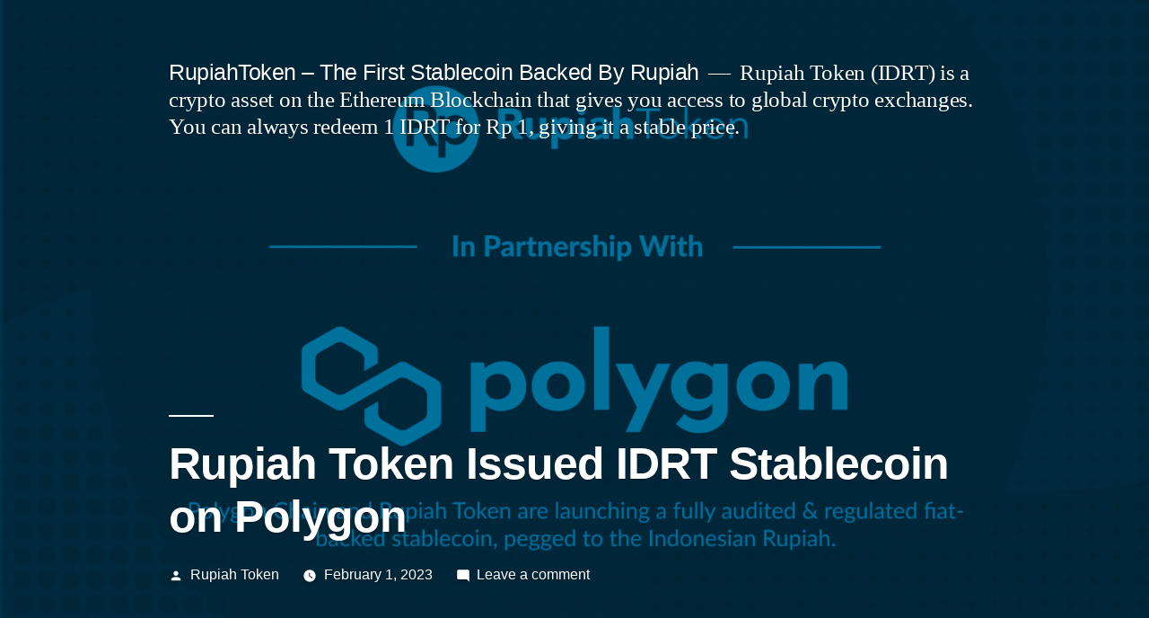

--- FILE ---
content_type: text/html; charset=UTF-8
request_url: https://wp.rupiahtoken.com/?p=3224
body_size: 8310
content:
<!doctype html>
<html lang="en-US">
<head>
	<meta charset="UTF-8" />
	<meta name="viewport" content="width=device-width, initial-scale=1" />
	<link rel="profile" href="https://gmpg.org/xfn/11" />
	<title>Rupiah Token Issued IDRT Stablecoin on Polygon - RupiahToken - The First Stablecoin Backed By Rupiah</title>

<!-- This site is optimized with the Yoast SEO plugin v12.1 - https://yoast.com/wordpress/plugins/seo/ -->
<meta name="description" content="We are pleased to announce that we have launched IDRT Stablecoin on Polygon. Through this development, IDRT is now available on multiple blockchains."/>
<meta name="robots" content="noindex,follow"/>
<meta property="og:locale" content="en_US" />
<meta property="og:locale:alternate" content="id_ID" />
<meta property="og:type" content="article" />
<meta property="og:title" content="Rupiah Token Issued IDRT Stablecoin on Polygon - RupiahToken - The First Stablecoin Backed By Rupiah" />
<meta property="og:description" content="We are pleased to announce that we have launched IDRT Stablecoin on Polygon. Through this development, IDRT is now available on multiple blockchains." />
<meta property="og:url" content="https://wp.rupiahtoken.com/?p=3224" />
<meta property="og:site_name" content="RupiahToken - The First Stablecoin Backed By Rupiah" />
<meta property="article:section" content="News" />
<meta property="article:published_time" content="2023-02-01T01:46:23+00:00" />
<meta property="article:modified_time" content="2023-02-01T01:50:39+00:00" />
<meta property="og:updated_time" content="2023-02-01T01:50:39+00:00" />
<meta property="og:image" content="https://wp.rupiahtoken.com/wp-content/uploads/2023/02/Listed-on-Polygon-BLOG.png" />
<meta property="og:image:secure_url" content="https://wp.rupiahtoken.com/wp-content/uploads/2023/02/Listed-on-Polygon-BLOG.png" />
<meta property="og:image:width" content="1920" />
<meta property="og:image:height" content="1080" />
<meta name="twitter:card" content="summary_large_image" />
<meta name="twitter:description" content="We are pleased to announce that we have launched IDRT Stablecoin on Polygon. Through this development, IDRT is now available on multiple blockchains." />
<meta name="twitter:title" content="Rupiah Token Issued IDRT Stablecoin on Polygon - RupiahToken - The First Stablecoin Backed By Rupiah" />
<meta name="twitter:image" content="https://wp.rupiahtoken.com/wp-content/uploads/2023/02/Listed-on-Polygon-BLOG.png" />
<script type='application/ld+json' class='yoast-schema-graph yoast-schema-graph--main'>{"@context":"https://schema.org","@graph":[{"@type":"Organization","@id":"https://wp.rupiahtoken.com/#organization","name":"RupiahToken","url":"https://wp.rupiahtoken.com/","sameAs":[],"logo":{"@type":"ImageObject","@id":"https://wp.rupiahtoken.com/#logo","url":"https://wp.rupiahtoken.com/wp-content/uploads/2019/08/512x512-round.png","width":2048,"height":2048,"caption":"RupiahToken"},"image":{"@id":"https://wp.rupiahtoken.com/#logo"}},{"@type":"WebSite","@id":"https://wp.rupiahtoken.com/#website","url":"https://wp.rupiahtoken.com/","name":"RupiahToken - The First Stablecoin Backed By Rupiah","publisher":{"@id":"https://wp.rupiahtoken.com/#organization"},"potentialAction":{"@type":"SearchAction","target":"https://wp.rupiahtoken.com/?s={search_term_string}","query-input":"required name=search_term_string"}},{"@type":"ImageObject","@id":"https://wp.rupiahtoken.com/?p=3224#primaryimage","url":"https://wp.rupiahtoken.com/wp-content/uploads/2023/02/Listed-on-Polygon-BLOG.png","width":1920,"height":1080,"caption":"IDRT on Polygon"},{"@type":"WebPage","@id":"https://wp.rupiahtoken.com/?p=3224#webpage","url":"https://wp.rupiahtoken.com/?p=3224","inLanguage":"en-US","name":"Rupiah Token Issued IDRT Stablecoin on Polygon - RupiahToken - The First Stablecoin Backed By Rupiah","isPartOf":{"@id":"https://wp.rupiahtoken.com/#website"},"primaryImageOfPage":{"@id":"https://wp.rupiahtoken.com/?p=3224#primaryimage"},"datePublished":"2023-02-01T01:46:23+00:00","dateModified":"2023-02-01T01:50:39+00:00","description":"We are pleased to announce that we have launched IDRT Stablecoin on Polygon. Through this development, IDRT is now available on multiple blockchains."},{"@type":"Article","@id":"https://wp.rupiahtoken.com/?p=3224#article","isPartOf":{"@id":"https://wp.rupiahtoken.com/?p=3224#webpage"},"author":{"@id":"https://wp.rupiahtoken.com/#/schema/person/a4d55aeb749ad79e7c21048382b8d8d9"},"headline":"Rupiah Token Issued IDRT Stablecoin on Polygon","datePublished":"2023-02-01T01:46:23+00:00","dateModified":"2023-02-01T01:50:39+00:00","commentCount":0,"mainEntityOfPage":{"@id":"https://wp.rupiahtoken.com/?p=3224#webpage"},"publisher":{"@id":"https://wp.rupiahtoken.com/#organization"},"image":{"@id":"https://wp.rupiahtoken.com/?p=3224#primaryimage"},"articleSection":"News"},{"@type":["Person"],"@id":"https://wp.rupiahtoken.com/#/schema/person/a4d55aeb749ad79e7c21048382b8d8d9","name":"Rupiah Token","image":{"@type":"ImageObject","@id":"https://wp.rupiahtoken.com/#authorlogo","url":"https://wp.rupiahtoken.com/wp-content/uploads/2019/08/512x512-round-150x150.png","caption":"Rupiah Token"},"sameAs":[]}]}</script>
<!-- / Yoast SEO plugin. -->

<link rel='dns-prefetch' href='//s.w.org' />
<link rel="alternate" type="application/rss+xml" title="RupiahToken - The First Stablecoin Backed By Rupiah &raquo; Feed" href="https://wp.rupiahtoken.com/?feed=rss2" />
<link rel="alternate" type="application/rss+xml" title="RupiahToken - The First Stablecoin Backed By Rupiah &raquo; Comments Feed" href="https://wp.rupiahtoken.com/?feed=comments-rss2" />
<link rel="alternate" type="application/rss+xml" title="RupiahToken - The First Stablecoin Backed By Rupiah &raquo; Rupiah Token Issued IDRT Stablecoin on Polygon Comments Feed" href="https://wp.rupiahtoken.com/?feed=rss2&#038;p=3224" />
		<script type="0b3e236f04ada6651cbd94e0-text/javascript">
			window._wpemojiSettings = {"baseUrl":"https:\/\/s.w.org\/images\/core\/emoji\/12.0.0-1\/72x72\/","ext":".png","svgUrl":"https:\/\/s.w.org\/images\/core\/emoji\/12.0.0-1\/svg\/","svgExt":".svg","source":{"concatemoji":"https:\/\/wp.rupiahtoken.com\/wp-includes\/js\/wp-emoji-release.min.js?ver=5.2.23"}};
			!function(e,a,t){var n,r,o,i=a.createElement("canvas"),p=i.getContext&&i.getContext("2d");function s(e,t){var a=String.fromCharCode;p.clearRect(0,0,i.width,i.height),p.fillText(a.apply(this,e),0,0);e=i.toDataURL();return p.clearRect(0,0,i.width,i.height),p.fillText(a.apply(this,t),0,0),e===i.toDataURL()}function c(e){var t=a.createElement("script");t.src=e,t.defer=t.type="text/javascript",a.getElementsByTagName("head")[0].appendChild(t)}for(o=Array("flag","emoji"),t.supports={everything:!0,everythingExceptFlag:!0},r=0;r<o.length;r++)t.supports[o[r]]=function(e){if(!p||!p.fillText)return!1;switch(p.textBaseline="top",p.font="600 32px Arial",e){case"flag":return s([55356,56826,55356,56819],[55356,56826,8203,55356,56819])?!1:!s([55356,57332,56128,56423,56128,56418,56128,56421,56128,56430,56128,56423,56128,56447],[55356,57332,8203,56128,56423,8203,56128,56418,8203,56128,56421,8203,56128,56430,8203,56128,56423,8203,56128,56447]);case"emoji":return!s([55357,56424,55356,57342,8205,55358,56605,8205,55357,56424,55356,57340],[55357,56424,55356,57342,8203,55358,56605,8203,55357,56424,55356,57340])}return!1}(o[r]),t.supports.everything=t.supports.everything&&t.supports[o[r]],"flag"!==o[r]&&(t.supports.everythingExceptFlag=t.supports.everythingExceptFlag&&t.supports[o[r]]);t.supports.everythingExceptFlag=t.supports.everythingExceptFlag&&!t.supports.flag,t.DOMReady=!1,t.readyCallback=function(){t.DOMReady=!0},t.supports.everything||(n=function(){t.readyCallback()},a.addEventListener?(a.addEventListener("DOMContentLoaded",n,!1),e.addEventListener("load",n,!1)):(e.attachEvent("onload",n),a.attachEvent("onreadystatechange",function(){"complete"===a.readyState&&t.readyCallback()})),(n=t.source||{}).concatemoji?c(n.concatemoji):n.wpemoji&&n.twemoji&&(c(n.twemoji),c(n.wpemoji)))}(window,document,window._wpemojiSettings);
		</script>
		<style type="text/css">
img.wp-smiley,
img.emoji {
	display: inline !important;
	border: none !important;
	box-shadow: none !important;
	height: 1em !important;
	width: 1em !important;
	margin: 0 .07em !important;
	vertical-align: -0.1em !important;
	background: none !important;
	padding: 0 !important;
}
</style>
	<link rel='stylesheet' id='wp-block-library-css'  href='https://wp.rupiahtoken.com/wp-includes/css/dist/block-library/style.min.css?ver=5.2.23' type='text/css' media='all' />
<link rel='stylesheet' id='wp-block-library-theme-css'  href='https://wp.rupiahtoken.com/wp-includes/css/dist/block-library/theme.min.css?ver=5.2.23' type='text/css' media='all' />
<link rel='stylesheet' id='related-posts-by-taxonomy-css'  href='https://wp.rupiahtoken.com/wp-content/plugins/related-posts-by-taxonomy/includes/assets/css/styles.css?ver=5.2.23' type='text/css' media='all' />
<link rel='stylesheet' id='twentynineteen-style-css'  href='https://wp.rupiahtoken.com/wp-content/themes/twentynineteen/style.css?ver=1.4' type='text/css' media='all' />
<link rel='stylesheet' id='twentynineteen-print-style-css'  href='https://wp.rupiahtoken.com/wp-content/themes/twentynineteen/print.css?ver=1.4' type='text/css' media='print' />
<link rel='https://api.w.org/' href='https://wp.rupiahtoken.com/index.php?rest_route=/' />
<link rel="EditURI" type="application/rsd+xml" title="RSD" href="https://wp.rupiahtoken.com/xmlrpc.php?rsd" />
<link rel="wlwmanifest" type="application/wlwmanifest+xml" href="https://wp.rupiahtoken.com/wp-includes/wlwmanifest.xml" /> 
<meta name="generator" content="WordPress 5.2.23" />
<link rel='shortlink' href='https://wp.rupiahtoken.com/?p=3224' />
<link rel="alternate" type="application/json+oembed" href="https://wp.rupiahtoken.com/index.php?rest_route=%2Foembed%2F1.0%2Fembed&#038;url=https%3A%2F%2Fwp.rupiahtoken.com%2F%3Fp%3D3224" />
<link rel="alternate" type="text/xml+oembed" href="https://wp.rupiahtoken.com/index.php?rest_route=%2Foembed%2F1.0%2Fembed&#038;url=https%3A%2F%2Fwp.rupiahtoken.com%2F%3Fp%3D3224&#038;format=xml" />
<link rel="alternate" href="https://wp.rupiahtoken.com/?p=3227&#038;lang=id" hreflang="id" />
<link rel="alternate" href="https://wp.rupiahtoken.com/?p=3224" hreflang="en" />
<link rel="pingback" href="https://wp.rupiahtoken.com/xmlrpc.php">		<style type="text/css">.recentcomments a{display:inline !important;padding:0 !important;margin:0 !important;}</style>
		</head>

<body class="post-template-default single single-post postid-3224 single-format-standard wp-embed-responsive singular image-filters-enabled">
<div id="page" class="site">
	<a class="skip-link screen-reader-text" href="#content">Skip to content</a>

		<header id="masthead" class="site-header featured-image">

			<div class="site-branding-container">
				<div class="site-branding">

								<p class="site-title"><a href="https://wp.rupiahtoken.com/" rel="home">RupiahToken &#8211; The First Stablecoin Backed By Rupiah</a></p>
			
				<p class="site-description">
				Rupiah Token (IDRT) is a crypto asset on the Ethereum Blockchain that gives you access to global crypto exchanges. You can always redeem 1 IDRT for Rp 1, giving it a stable price.			</p>
			</div><!-- .site-branding -->
			</div><!-- .site-branding-container -->

							<div class="site-featured-image">
					
			<figure class="post-thumbnail">
				<img width="1568" height="882" src="https://wp.rupiahtoken.com/wp-content/uploads/2023/02/Listed-on-Polygon-BLOG-1568x882.png" class="attachment-post-thumbnail size-post-thumbnail wp-post-image" alt="IDRT on Polygon" srcset="https://wp.rupiahtoken.com/wp-content/uploads/2023/02/Listed-on-Polygon-BLOG-1568x882.png 1568w, https://wp.rupiahtoken.com/wp-content/uploads/2023/02/Listed-on-Polygon-BLOG-300x169.png 300w, https://wp.rupiahtoken.com/wp-content/uploads/2023/02/Listed-on-Polygon-BLOG-768x432.png 768w, https://wp.rupiahtoken.com/wp-content/uploads/2023/02/Listed-on-Polygon-BLOG-1024x576.png 1024w" sizes="(max-width: 1568px) 100vw, 1568px" />			</figure><!-- .post-thumbnail -->

								<div class="entry-header">
						
<h1 class="entry-title">Rupiah Token Issued IDRT Stablecoin on Polygon</h1>
<div class="entry-meta">
	<span class="byline"><svg class="svg-icon" width="16" height="16" aria-hidden="true" role="img" focusable="false" viewBox="0 0 24 24" version="1.1" xmlns="http://www.w3.org/2000/svg" xmlns:xlink="http://www.w3.org/1999/xlink"><path d="M12 12c2.21 0 4-1.79 4-4s-1.79-4-4-4-4 1.79-4 4 1.79 4 4 4zm0 2c-2.67 0-8 1.34-8 4v2h16v-2c0-2.66-5.33-4-8-4z"></path><path d="M0 0h24v24H0z" fill="none"></path></svg><span class="screen-reader-text">Posted by</span><span class="author vcard"><a class="url fn n" href="https://wp.rupiahtoken.com/?author=7">Rupiah Token</a></span></span>	<span class="posted-on"><svg class="svg-icon" width="16" height="16" aria-hidden="true" role="img" focusable="false" xmlns="http://www.w3.org/2000/svg" viewBox="0 0 24 24"><defs><path id="a" d="M0 0h24v24H0V0z"></path></defs><clipPath id="b"><use xlink:href="#a" overflow="visible"></use></clipPath><path clip-path="url(#b)" d="M12 2C6.5 2 2 6.5 2 12s4.5 10 10 10 10-4.5 10-10S17.5 2 12 2zm4.2 14.2L11 13V7h1.5v5.2l4.5 2.7-.8 1.3z"></path></svg><a href="https://wp.rupiahtoken.com/?p=3224" rel="bookmark"><time class="entry-date published" datetime="2023-02-01T08:46:23+07:00">February 1, 2023</time><time class="updated" datetime="2023-02-01T08:50:39+07:00">February 1, 2023</time></a></span>	<span class="comment-count">
				<span class="comments-link"><svg class="svg-icon" width="16" height="16" aria-hidden="true" role="img" focusable="false" viewBox="0 0 24 24" version="1.1" xmlns="http://www.w3.org/2000/svg" xmlns:xlink="http://www.w3.org/1999/xlink"><path d="M21.99 4c0-1.1-.89-2-1.99-2H4c-1.1 0-2 .9-2 2v12c0 1.1.9 2 2 2h14l4 4-.01-18z"></path><path d="M0 0h24v24H0z" fill="none"></path></svg><a href="https://wp.rupiahtoken.com/?p=3224#respond">Leave a comment<span class="screen-reader-text"> on Rupiah Token Issued IDRT Stablecoin on Polygon</span></a></span>	</span>
	</div><!-- .entry-meta -->
					</div><!-- .entry-header -->
									</div>
					</header><!-- #masthead -->

	<div id="content" class="site-content">

	<section id="primary" class="content-area">
		<main id="main" class="site-main">

			
<article id="post-3224" class="post-3224 post type-post status-publish format-standard has-post-thumbnail hentry category-news entry">
	
	<div class="entry-content">
		
<p>We are pleased to announce that we have launched IDRT Stablecoin on Polygon.</p>



<p>Polygon constitutes a stack of decentralized protocols designed to fix&nbsp;Ethereum’s scalability issues. In the process, Polygon network dissolves the problem by building and connecting several Ethereum-compatible blockchain networks.</p>



<p>Furthermore, Polygon is created to assist developers’ needs by providing a framework for creating decentralized applications (dApps), user experience (UX), and security.</p>



<p>Through this development, Rupiah Token can strengthen its success as the first stablecoin in Indonesia as well as bring a positive impact to the blockchain industry in Indonesia, or even in the world.</p>



<h2>About Rupiah Token</h2>



<p>Rupiah Token (IDRT) is a stablecoin that is backed 1:1 by fiat Indonesian Rupiah. IDRT is available on multiple blockchains namely Ethereum (ERC-20), BNB Smart Chain (BEP-20), and Polygon. We are the first and most adopted Rupiah stablecoin in Indonesia. The way Rupiah Token works, in a nutshell, is that our user can simply deposit 1 Rupiah Token for 1 fiat Rupiah and withdraw the Rupiah Token back to the fiat Indonesian Rupiah at any time via the mobile wallet app (<a href="https://pintu.co.id/" target="_blank" rel="noreferrer noopener">https://pintu.co.id</a>). We can always guarantee that the Rupiah Token is backed by fiat Indonesian Rupiah in our bank account and we are regularly audited by an independent auditor to prove such collateralization.</p>
	</div><!-- .entry-content -->

	<footer class="entry-footer">
		<span class="byline"><svg class="svg-icon" width="16" height="16" aria-hidden="true" role="img" focusable="false" viewBox="0 0 24 24" version="1.1" xmlns="http://www.w3.org/2000/svg" xmlns:xlink="http://www.w3.org/1999/xlink"><path d="M12 12c2.21 0 4-1.79 4-4s-1.79-4-4-4-4 1.79-4 4 1.79 4 4 4zm0 2c-2.67 0-8 1.34-8 4v2h16v-2c0-2.66-5.33-4-8-4z"></path><path d="M0 0h24v24H0z" fill="none"></path></svg><span class="screen-reader-text">Posted by</span><span class="author vcard"><a class="url fn n" href="https://wp.rupiahtoken.com/?author=7">Rupiah Token</a></span></span><span class="posted-on"><svg class="svg-icon" width="16" height="16" aria-hidden="true" role="img" focusable="false" xmlns="http://www.w3.org/2000/svg" viewBox="0 0 24 24"><defs><path id="a" d="M0 0h24v24H0V0z"></path></defs><clipPath id="b"><use xlink:href="#a" overflow="visible"></use></clipPath><path clip-path="url(#b)" d="M12 2C6.5 2 2 6.5 2 12s4.5 10 10 10 10-4.5 10-10S17.5 2 12 2zm4.2 14.2L11 13V7h1.5v5.2l4.5 2.7-.8 1.3z"></path></svg><a href="https://wp.rupiahtoken.com/?p=3224" rel="bookmark"><time class="entry-date published" datetime="2023-02-01T08:46:23+07:00">February 1, 2023</time><time class="updated" datetime="2023-02-01T08:50:39+07:00">February 1, 2023</time></a></span><span class="cat-links"><svg class="svg-icon" width="16" height="16" aria-hidden="true" role="img" focusable="false" xmlns="http://www.w3.org/2000/svg" viewBox="0 0 24 24"><path d="M10 4H4c-1.1 0-1.99.9-1.99 2L2 18c0 1.1.9 2 2 2h16c1.1 0 2-.9 2-2V8c0-1.1-.9-2-2-2h-8l-2-2z"></path><path d="M0 0h24v24H0z" fill="none"></path></svg><span class="screen-reader-text">Posted in</span><a href="https://wp.rupiahtoken.com/?cat=423" rel="category">News</a></span>	</footer><!-- .entry-footer -->

				
</article><!-- #post-3224 -->

	<nav class="navigation post-navigation" role="navigation">
		<h2 class="screen-reader-text">Post navigation</h2>
		<div class="nav-links"><div class="nav-previous"><a href="https://wp.rupiahtoken.com/?p=3216" rel="prev"><span class="meta-nav" aria-hidden="true">Previous Post</span> <span class="screen-reader-text">Previous post:</span> <br/><span class="post-title">Improved Liquidity in UniSwap V3</span></a></div><div class="nav-next"><a href="https://wp.rupiahtoken.com/?p=3232" rel="next"><span class="meta-nav" aria-hidden="true">Next Post</span> <span class="screen-reader-text">Next post:</span> <br/><span class="post-title">Airdrop &#8211; Swap &#038; Hold IDRT Powered by Nusa Finance</span></a></div></div>
	</nav>
<div id="comments" class="comments-area">
	<div class="comments-title-wrap no-responses">
		<h2 class="comments-title">
		Leave a comment		</h2><!-- .comments-title -->
			</div><!-- .comments-title-flex -->
		<div id="respond" class="comment-respond">
		<h3 id="reply-title" class="comment-reply-title"> <small><a rel="nofollow" id="cancel-comment-reply-link" href="/?p=3224#respond" style="display:none;">Cancel reply</a></small></h3>			<form action="https://wp.rupiahtoken.com/wp-comments-post.php" method="post" id="commentform" class="comment-form" novalidate>
				<p class="comment-notes"><span id="email-notes">Your email address will not be published.</span> Required fields are marked <span class="required">*</span></p><p class="comment-form-comment"><label for="comment">Comment</label> <textarea id="comment" name="comment" cols="45" rows="5" maxlength="65525" required="required"></textarea></p><p class="comment-form-author"><label for="author">Name <span class="required">*</span></label> <input id="author" name="author" type="text" value="" size="30" maxlength="245" required='required' /></p>
<p class="comment-form-email"><label for="email">Email <span class="required">*</span></label> <input id="email" name="email" type="email" value="" size="30" maxlength="100" aria-describedby="email-notes" required='required' /></p>
<p class="comment-form-url"><label for="url">Website</label> <input id="url" name="url" type="url" value="" size="30" maxlength="200" /></p>
<p class="comment-form-cookies-consent"><input id="wp-comment-cookies-consent" name="wp-comment-cookies-consent" type="checkbox" value="yes" /><label for="wp-comment-cookies-consent">Save my name, email, and website in this browser for the next time I comment.</label></p>
<p class="form-submit"><input name="submit" type="submit" id="submit" class="submit" value="Post Comment" /> <input type='hidden' name='comment_post_ID' value='3224' id='comment_post_ID' />
<input type='hidden' name='comment_parent' id='comment_parent' value='0' />
</p>			</form>
			</div><!-- #respond -->
	</div><!-- #comments -->

		</main><!-- #main -->
	</section><!-- #primary -->


	</div><!-- #content -->

	<footer id="colophon" class="site-footer">
		
	<aside class="widget-area" role="complementary" aria-label="Footer">
							<div class="widget-column footer-widget-1">
					<section id="polylang-2" class="widget widget_polylang"><ul>
	<li class="lang-item lang-item-2 lang-item-id lang-item-first"><a lang="id-ID" hreflang="id-ID" href="https://wp.rupiahtoken.com/?p=3227&#038;lang=id"><img src="[data-uri]" title="Bahasa Indonesia" alt="Bahasa Indonesia" width="16" height="11" /><span style="margin-left:0.3em;">Bahasa Indonesia</span></a></li>
	<li class="lang-item lang-item-5 lang-item-en current-lang"><a lang="en-US" hreflang="en-US" href="https://wp.rupiahtoken.com/?p=3224"><img src="[data-uri]" title="English" alt="English" width="16" height="11" /><span style="margin-left:0.3em;">English</span></a></li>
</ul>
</section><section id="search-2" class="widget widget_search"><form role="search" method="get" class="search-form" action="https://wp.rupiahtoken.com/">
				<label>
					<span class="screen-reader-text">Search for:</span>
					<input type="search" class="search-field" placeholder="Search &hellip;" value="" name="s" />
				</label>
				<input type="submit" class="search-submit" value="Search" />
			<input type="hidden" name="lang" value="en" /></form></section>		<section id="recent-posts-2" class="widget widget_recent_entries">		<h2 class="widget-title">Recent Posts</h2>		<ul>
											<li>
					<a href="https://wp.rupiahtoken.com/?p=3291">IDRT Delisting from Binance: Here&#8217;s How to Withdraw Your IDRT to Your Wallet</a>
									</li>
											<li>
					<a href="https://wp.rupiahtoken.com/?p=3281">Announcement: IDRT Migration from BEP-2 Network to BSC Network (BEP-20)</a>
									</li>
											<li>
					<a href="https://wp.rupiahtoken.com/?p=3275">IDRT Joins The Stablecoin Standard</a>
									</li>
											<li>
					<a href="https://wp.rupiahtoken.com/?p=3270">IDRT is Now Available on Normies</a>
									</li>
											<li>
					<a href="https://wp.rupiahtoken.com/?p=3265">IDRT is Now Available on Wavy!</a>
									</li>
					</ul>
		</section><section id="recent-comments-2" class="widget widget_recent_comments"><h2 class="widget-title">Recent Comments</h2><ul id="recentcomments"></ul></section><section id="archives-2" class="widget widget_archive"><h2 class="widget-title">Archives</h2>		<ul>
				<li><a href='https://wp.rupiahtoken.com/?m=202410'>October 2024</a></li>
	<li><a href='https://wp.rupiahtoken.com/?m=202404'>April 2024</a></li>
	<li><a href='https://wp.rupiahtoken.com/?m=202312'>December 2023</a></li>
	<li><a href='https://wp.rupiahtoken.com/?m=202311'>November 2023</a></li>
	<li><a href='https://wp.rupiahtoken.com/?m=202305'>May 2023</a></li>
	<li><a href='https://wp.rupiahtoken.com/?m=202304'>April 2023</a></li>
	<li><a href='https://wp.rupiahtoken.com/?m=202303'>March 2023</a></li>
	<li><a href='https://wp.rupiahtoken.com/?m=202302'>February 2023</a></li>
	<li><a href='https://wp.rupiahtoken.com/?m=202301'>January 2023</a></li>
	<li><a href='https://wp.rupiahtoken.com/?m=202212'>December 2022</a></li>
	<li><a href='https://wp.rupiahtoken.com/?m=202204'>April 2022</a></li>
	<li><a href='https://wp.rupiahtoken.com/?m=202109'>September 2021</a></li>
	<li><a href='https://wp.rupiahtoken.com/?m=202106'>June 2021</a></li>
	<li><a href='https://wp.rupiahtoken.com/?m=202104'>April 2021</a></li>
	<li><a href='https://wp.rupiahtoken.com/?m=202103'>March 2021</a></li>
	<li><a href='https://wp.rupiahtoken.com/?m=202012'>December 2020</a></li>
	<li><a href='https://wp.rupiahtoken.com/?m=202011'>November 2020</a></li>
	<li><a href='https://wp.rupiahtoken.com/?m=202010'>October 2020</a></li>
	<li><a href='https://wp.rupiahtoken.com/?m=202009'>September 2020</a></li>
	<li><a href='https://wp.rupiahtoken.com/?m=202008'>August 2020</a></li>
	<li><a href='https://wp.rupiahtoken.com/?m=202007'>July 2020</a></li>
	<li><a href='https://wp.rupiahtoken.com/?m=202006'>June 2020</a></li>
	<li><a href='https://wp.rupiahtoken.com/?m=202005'>May 2020</a></li>
	<li><a href='https://wp.rupiahtoken.com/?m=202004'>April 2020</a></li>
	<li><a href='https://wp.rupiahtoken.com/?m=202003'>March 2020</a></li>
	<li><a href='https://wp.rupiahtoken.com/?m=202002'>February 2020</a></li>
	<li><a href='https://wp.rupiahtoken.com/?m=202001'>January 2020</a></li>
	<li><a href='https://wp.rupiahtoken.com/?m=201912'>December 2019</a></li>
	<li><a href='https://wp.rupiahtoken.com/?m=201911'>November 2019</a></li>
	<li><a href='https://wp.rupiahtoken.com/?m=201910'>October 2019</a></li>
	<li><a href='https://wp.rupiahtoken.com/?m=201909'>September 2019</a></li>
	<li><a href='https://wp.rupiahtoken.com/?m=201908'>August 2019</a></li>
		</ul>
			</section><section id="categories-2" class="widget widget_categories"><h2 class="widget-title">Categories</h2>		<ul>
				<li class="cat-item cat-item-423"><a href="https://wp.rupiahtoken.com/?cat=423">News</a>
</li>
	<li class="cat-item cat-item-486"><a href="https://wp.rupiahtoken.com/?cat=486">security</a>
</li>
	<li class="cat-item cat-item-473"><a href="https://wp.rupiahtoken.com/?cat=473">Tutorial</a>
</li>
	<li class="cat-item cat-item-7"><a href="https://wp.rupiahtoken.com/?cat=7">Uncategorized</a>
</li>
		</ul>
			</section><section id="meta-2" class="widget widget_meta"><h2 class="widget-title">Meta</h2>			<ul>
						<li><a rel="nofollow" href="https://wp.rupiahtoken.com/wp-login.php">Log in</a></li>
			<li><a href="https://wp.rupiahtoken.com/?feed=rss2">Entries <abbr title="Really Simple Syndication">RSS</abbr></a></li>
			<li><a href="https://wp.rupiahtoken.com/?feed=comments-rss2">Comments <abbr title="Really Simple Syndication">RSS</abbr></a></li>
			<li><a href="https://wordpress.org/" title="Powered by WordPress, state-of-the-art semantic personal publishing platform.">WordPress.org</a></li>			</ul>
			</section>					</div>
					</aside><!-- .widget-area -->

		<div class="site-info">
										<a class="site-name" href="https://wp.rupiahtoken.com/" rel="home">RupiahToken &#8211; The First Stablecoin Backed By Rupiah</a>,
						<a href="https://wordpress.org/" class="imprint">
				Proudly powered by WordPress.			</a>
								</div><!-- .site-info -->
	</footer><!-- #colophon -->

</div><!-- #page -->

<script type="0b3e236f04ada6651cbd94e0-text/javascript" src='https://wp.rupiahtoken.com/wp-includes/js/comment-reply.min.js?ver=5.2.23'></script>
<script type="0b3e236f04ada6651cbd94e0-text/javascript" src='https://wp.rupiahtoken.com/wp-includes/js/wp-embed.min.js?ver=5.2.23'></script>
	<script type="0b3e236f04ada6651cbd94e0-text/javascript">
	/(trident|msie)/i.test(navigator.userAgent)&&document.getElementById&&window.addEventListener&&window.addEventListener("hashchange",function(){var t,e=location.hash.substring(1);/^[A-z0-9_-]+$/.test(e)&&(t=document.getElementById(e))&&(/^(?:a|select|input|button|textarea)$/i.test(t.tagName)||(t.tabIndex=-1),t.focus())},!1);
	</script>
	
<script src="/cdn-cgi/scripts/7d0fa10a/cloudflare-static/rocket-loader.min.js" data-cf-settings="0b3e236f04ada6651cbd94e0-|49" defer></script><script defer src="https://static.cloudflareinsights.com/beacon.min.js/vcd15cbe7772f49c399c6a5babf22c1241717689176015" integrity="sha512-ZpsOmlRQV6y907TI0dKBHq9Md29nnaEIPlkf84rnaERnq6zvWvPUqr2ft8M1aS28oN72PdrCzSjY4U6VaAw1EQ==" data-cf-beacon='{"version":"2024.11.0","token":"b133ceb47d76458c94846a53a3c7a936","r":1,"server_timing":{"name":{"cfCacheStatus":true,"cfEdge":true,"cfExtPri":true,"cfL4":true,"cfOrigin":true,"cfSpeedBrain":true},"location_startswith":null}}' crossorigin="anonymous"></script>
</body>
</html>
